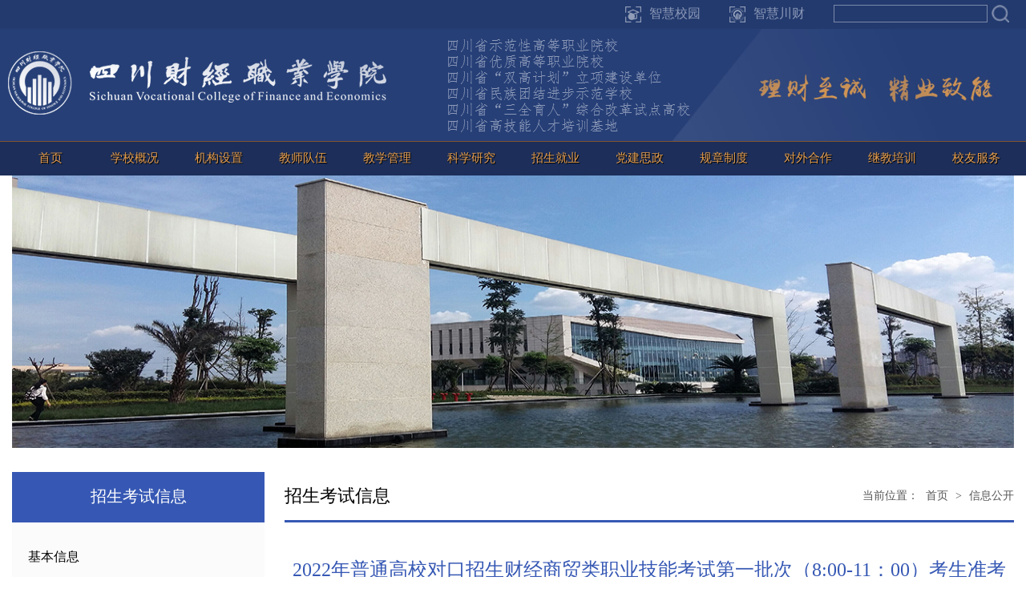

--- FILE ---
content_type: text/html
request_url: https://www.scpcfe.cn/info/1026/14636.htm
body_size: 6698
content:
<!DOCTYPE html>
<html lang="en">

<head>
    <meta charset="UTF-8">
    <meta http-equiv="X-UA-Compatible" content="IE=Edge,chrome=1">
    <title>2022年普通高校对口招生财经商贸类职业技能考试第一批次（8:00-11：00）考生准考证信息-四川财经职业学院</title><META Name="keywords" Content="四川财经职业学院,招生考试信息,2022,20,22,普通高校,普通,高校,校对,对口,招生,生财,财经,经商,商贸,职业技能,职业,技能,考试,第一批,第一,一批,批次,00-11,00,11,考生,准考证,考证,信息" />

    <link href="../../sccjxy-css/swiper.min.css" rel="stylesheet" type="text/css">
<link href="../../sccjxy-css/sccjxy-new.css" rel="stylesheet" type="text/css">
<script src="../../sccjxy-js/jquery.js" type="text/javascript"></script>
<script src="../../sccjxy-js/swiper.min.js" type="text/javascript"></script>
<script src="../../sccjxy-js/sccjxy.js" type="text/javascript"></script>
 <script src="../../sccjxy-js/public.js" type="text/javascript"></script>
    <link rel="stylesheet" href="../../css/main.css">
  
    <script src="../../js/jquery.SuperSlide.js"></script>
    <script type="text/javascript">
        $(function () {
            $('.banner .slide').slide({
                titCell: '.hd ul',
                mainCell: ".bd ul",
                autoPage: "<li></li>",
                autoPlay: true,
                trigger: "click",
            })
            $('.select .hd').click(function () {
                $('.select').removeClass('on')
                $(this).parents().toggleClass('on')
            })
            $('body').click(function () {
                $('.select').removeClass('on')
            })
            $('.select').click(function (e) {
                e.stopPropagation()
            })
        })
    </script>
<!--Announced by Visual SiteBuilder 9-->
<link rel="stylesheet" type="text/css" href="../../_sitegray/_sitegray_d.css" />
<script language="javascript" src="../../_sitegray/_sitegray.js"></script>
<!-- CustomerNO:7765626265723230747647545350544103090006 -->
<link rel="stylesheet" type="text/css" href="../../nry.vsb.css" />
<script type="text/javascript" src="/system/resource/js/vsbscreen.min.js" id="_vsbscreen" devices="pc|pad"></script>
<script type="text/javascript" src="/system/resource/js/counter.js"></script>
<script type="text/javascript">_jsq_(1026,'/nry.jsp',14636,1860439633)</script>
</head>

<body>
      <div class="top">
<div class="top01"><div class="m"><script type="text/javascript">
    function _nl_ys_check(){
        
        var keyword = document.getElementById('showkeycode1063019').value;
        if(keyword==null||keyword==""){
            alert("请输入你要检索的内容！");
            return false;
        }
        if(window.toFF==1)
        {
            document.getElementById("lucenenewssearchkey1063019").value = Simplized(keyword );
        }else
        {
            document.getElementById("lucenenewssearchkey1063019").value = keyword;            
        }
        var  base64 = new Base64();
        document.getElementById("lucenenewssearchkey1063019").value = base64.encode(document.getElementById("lucenenewssearchkey1063019").value);
        new VsbFormFunc().disableAutoEnable(document.getElementById("showkeycode1063019"));
        return true;
    } 
</script>
<form action="../../ssjg.jsp?wbtreeid=1026" method="post" id="au0a" name="au0a" onsubmit="return _nl_ys_check()" style="display: inline">
 <input type="hidden" id="lucenenewssearchkey1063019" name="lucenenewssearchkey" value=""><input type="hidden" id="_lucenesearchtype1063019" name="_lucenesearchtype" value="1"><input type="hidden" id="searchScope1063019" name="searchScope" value="1">
<div class="search fr">
<input name="showkeycode" id="showkeycode1063019" type="text">
 <input type="image" src="../../sccjxy-img/search.png" align="absmiddle" style="cursor: hand">
 </div>
</form><script language="javascript" src="/system/resource/js/base64.js"></script><script language="javascript" src="/system/resource/js/formfunc.js"></script>

<div class="zhxy zhcc fr"><script language="javascript" src="/system/resource/js/dynclicks.js"></script><script language="javascript" src="/system/resource/js/openlink.js"></script>    <p><a href="https://lms.scpcfe.cn/login" title="" onclick="_addDynClicks(&#34;wburl&#34;, 1860439633, 90678)"><span style="color: #8c99b7;">智慧川财</span></a></p>
</div>
<div class="zhxy fr"><p>
<span onclick="getip()" style="color: #8c99b7;">智慧校园</span>
</p>

<script>
function getip(){

         $.ajax({
            type: "post",
            dataType: "text",
            url: "/system/resource/ip.jsp?owner=1605400741",
            success: function (flag){
                if(flag=="true"){
                     window.open("https://cas.scpcfe.cn/cas");
                }else{
                    window.open("https://cas1.scpcfe.cn");
                }
            }
        }); 
}
</script></div></div></div>
<div class="top02 logo-in"><div class="m">
<!-- 网站logo图片地址请在本组件"内容配置-网站logo"处填写 -->
<a href="../../index.htm" title="四川财经职业学院（2022）"><img src="../../sccjxy-img/logo.png"></a><img src="../../sccjxy-img/by.png"></div></div>
<div class="nav"><div class="m">
<div>
<a href="../../index.htm" title="首页">首页</a>
</div>

<div>
<a href="../../xxgk.htm" title="学校概况">学校概况</a>
<ul>
<li> 
<a href="../../xxgk/xygk.htm" title="学院概况">学院概况</a></li>
<li> 
<a href="../../xxgk/lsyg.htm" title="历史沿革">历史沿革</a></li>
<li> 
<a href="../../xxgk/xrld.htm" title="现任领导">现任领导</a></li>
<li> 
<a href="../../xxgk/xywh/xxbs/xm.htm" title="校园文化">校园文化</a></li>
</ul>
</div>

<div>
<a href="../../jgsz.htm" title="机构设置">机构设置</a>
</div>

<div>
<a href="../../jsdw11/dwgk1.htm" title="教师队伍">教师队伍</a>
<ul>
<li> 
<a href="../../jsdw11/dwgk1.htm" title="队伍概况">队伍概况</a></li>
<li> 
<a href="http://www.scpcfe.cn/op/szdw/jcsz/tpjs1.htm" title="杰出师资">杰出师资</a></li>
<li> 
<a href="http://www.scpcfe.cn/op/szdw/ryb/jyjxcghj.htm" title="荣誉榜">荣誉榜</a></li>
<li> 
<a href="http://www.scpcfe.cn/op/szdw/jsfz/szpy.htm" title="教师发展">教师发展</a></li>
<li> 
<a href="http://www.scpcfe.cn/op/szdw/sdsf/zczd.htm" title="师德师风">师德师风</a></li>
<li> 
<a href="http://www.scpcfe.cn/op/szdw/xlyz/xlfw.htm" title="心灵驿站">心灵驿站</a></li>
</ul>
</div>

<div>
<a href="http://www.scpcfe.cn/ea" title="教学管理">教学管理</a>
<ul>
<li> 
<a href="../../jxgl/zyjyhdz.htm" title="职业教育活动周">职业教育活动周</a></li>
</ul>
</div>

<div>
<a href="https://www.scpcfe.cn/sr/" title="科学研究">科学研究</a>
<ul>
<li> 
<a href="https://www.scpcfe.cn/sr/" title="科研机构">科研机构</a></li>
<li> 
<a href="http://www.scpcfe.cn/sr/kycg/cgjl.htm" title="重要成果">重要成果</a></li>
<li> 
<a href="http://www.scpcfe.cn/sr/gzdt/tzgg.htm" title="信息服务">信息服务</a></li>
<li> 
<a href="http://www.scpcfe.cn/sr/xyyk/ykzl.htm" title="财职院报">财职院报</a></li>
</ul>
</div>

<div>
<a href="https://www.scpcfe.cn/adm/" target="_blank" title="招生就业">招生就业</a>
<ul>
<li> 
<a href="https://www.scpcfe.cn/adm/" title="招生网">招生网</a></li>
<li> 
<a href="https://www.scpcfe.cn/emp/" title="就业网">就业网</a></li>
<li> 
<a href="http://www.scpcfe.cn/scw/" title="双创网">双创网</a></li>
</ul>
</div>

<div>
<a href="../../djsz.htm" title="党建思政">党建思政</a>
<ul>
<li> 
<a href="../../djsz/djgz.htm" title="党建工作">党建工作</a></li>
<li> 
<a href="../../djsz/szgz.htm" title="思政工作">思政工作</a></li>
<li> 
<a href="../../djsz/zxzxx.htm" title="中心组学习">中心组学习</a></li>
<li> 
<a href="../../djsz/djxxjy.htm" title="党纪学习教育">党纪学习教育</a></li>
<li> 
<a href="../../djsz/srgczybxgdjsxxjy.htm" title="深入贯彻中央八项规定精神学习教育">深入贯彻中央八项规定精神学习教育</a></li>
<li> 
<a href="../../djsz/srxxgcddesjszqhjs.htm" title="深入学习贯彻党的二十届四中全会精神">深入学习贯彻党的二十届四中全会精神</a></li>
</ul>
</div>

<div>
<a href="../../gzzd/dgdj.htm" title="规章制度">规章制度</a>
<ul>
<li> 
<a href="../../gzzd/dgdj.htm" title="党规党纪">党规党纪</a></li>
<li> 
<a href="../../gzzd/flfg.htm" title="法律法规">法律法规</a></li>
</ul>
</div>

<div>
<a href="https://www.scpcfe.cn/ic/gjhz/gjbx.htm" title="对外合作">对外合作</a>
<ul>
<li> 
<a href="https://www.scpcfe.cn/ic/gjhz/gjbx.htm" title="国际合作">国际合作</a></li>
<li> 
<a href="https://www.scpcfe.cn/sccjlm/" title="校地合作">校地合作</a></li>
<li> 
<a href="https://www.scpcfe.cn/ic/gnhz/xqhz.htm" title="校企合作">校企合作</a></li>
<li> 
<a href="https://www.scpcfe.cn/sccjlm/" title="校校合作">校校合作</a></li>
</ul>
</div>

<div>
<a href="https://www.scpcfe.cn/jxjy/" title="继教培训">继教培训</a>
<ul>
<li> 
<a href="http://www.scpcfe.cn/jxjy/xmcx/pxzt.htm" title="行业培训">行业培训</a></li>
<li> 
<a href="#" title="社会服务">社会服务</a></li>
<li> 
<a href="#" title="成都基地">成都基地</a></li>
<li> 
<a href="http://www.scpcfe.cn/jxjy/xmcx/pxzt.htm" title="培训中心">培训中心</a></li>
</ul>
</div>

<div>
<a href="https://www.scpcfe.cn/ic/xyfw/xyzz.htm" title="校友服务">校友服务</a>
</div>
</div></div>
</div>

    <div class="inner-banner">    
<img src="../../images/inbanner.jpg" alt="">

</div>
    <div class="wrap">
        <div class="inner-page clearfix">
            <div class="leftbar">
                <div class="main-tit clearfix">
                    <h6>



招生考试信息</h6>
                </div>
               <div class="list">
                   <ul>
      <li> <a href="../../xxgk1/jbxx.htm" title="基本信息">基本信息</a>
  </li>
      <li class="active"> <a href="../../xxgk1/zsksxx.htm" title="招生考试信息">招生考试信息</a>
  </li>
      <li> <a href="../../xxgk1/cw_zcjsfxx.htm" title="财务、资产及收费信息">财务、资产及收费信息</a>
  </li>
      <li> <a href="../../xxgk1/rsszxx.htm" title="人事师资信息">人事师资信息</a>
  </li>
      <li> <a href="../../xxgk1/ztbxx.htm" title="招投标信息">招投标信息</a>
  </li>
      <li> <a href="../../xxgk1/jxzlxx.htm" title="教学质量信息">教学质量信息</a>
  </li>
      <li> <a href="../../xxgk1/xsglfwxx.htm" title="学生管理服务信息">学生管理服务信息</a>
  </li>
      <li> <a href="../../xxgk1/xfjsxx.htm" title="学风建设信息">学风建设信息</a>
  </li>
      <li> <a href="../../xxgk1/xw_xkxx.htm" title="学位、学科信息">学位、学科信息</a>
  </li>
      <li> <a href="../../xxgk1/dwjlyhzxx.htm" title="对外交流与合作信息">对外交流与合作信息</a>
  </li>
      <li> <a href="../../xxgk1/qt.htm" title="其他">其他</a>
  </li>
   </ul>

                </div>
                <div class="main-tit clearfix">
                    <h6>最新公告</h6>
                </div>
                <div class="text-list"><script language="javascript" src="/system/resource/js/centerCutImg.js"></script><script language="javascript" src="/system/resource/js/ajax.js"></script><ul>
                        
<li><a href="../1037/34090.htm" target="_blank" title="四川财经职业学院2025年公开招聘助学助管员（第四批）拟通过体检、考核考察人员公示">四川财经职业学院2025年公开招聘助...</a></li>
                        
<li><a href="../1037/33965.htm" target="_blank" title="四川财经职业学院2025年助学助管员招聘（第四批）面试公告">四川财经职业学院2025年助学助管员...</a></li>
                        
<li><a href="../1037/33886.htm" target="_blank" title="四川财经职业学院2025年助学助管员招聘公告（第四批）">四川财经职业学院2025年助学助管员...</a></li>
                        
<li><a href="../1037/33769.htm" target="_blank" title="关于2025年国庆节和中秋节放假的通知">关于2025年国庆节和中秋节放假的通...</a></li>
                        
<li><a href="../1037/33764.htm" target="_blank" title="四川财经职业学院2025年（第二批）编制外高层次人才招聘公告">四川财经职业学院2025年（第二批）...</a></li>
                        
<li><a href="../1037/33751.htm" target="_blank" title="四川财经职业学院2025年公开招聘助学助管员（第三批）面试成绩、岗位排名公告">四川财经职业学院2025年公开招聘助...</a></li>
                        
</ul><script>_showDynClickBatch(['dynclicks_u8_34090','dynclicks_u8_33965','dynclicks_u8_33886','dynclicks_u8_33769','dynclicks_u8_33764','dynclicks_u8_33751'],[34090,33965,33886,33769,33764,33751],"wbnews", 1860439633)</script>
</div>
            </div>
            <div class="right-con">
                <div class="main-tit clearfix">
                    <div class="bread"><span>当前位置：</span>
                        <a href="../../index.htm">首页</a>
                <span>></span>
                <a href="../../xxgk1.htm">信息公开</a>
</div>
                    <h6>
                        <p>



招生考试信息</p>
                        <div class="line"></div>
                    </h6>
                </div>
                <div class="detail">
<script language="javascript" src="../../_dwr/interface/NewsvoteDWR.js"></script><script language="javascript" src="../../_dwr/engine.js"></script><script language="javascript" src="/system/resource/js/news/newscontent.js"></script>


<form name="_newscontent_fromname">

    <div class="tit">2022年普通高校对口招生财经商贸类职业技能考试第一批次（8:00-11：00）考生准考证信息</div>
    <div class="tit" style="font-size:20px;margin:0 0 10px 0"></div>
    <div class="infor">发布时间：2022-05-11&nbsp;&nbsp;&nbsp;&nbsp;&nbsp;
        信息来源：招就处&nbsp;&nbsp;&nbsp;&nbsp;&nbsp;
    文字：招就处&nbsp;&nbsp;&nbsp;&nbsp;&nbsp;

编辑：汪洋&nbsp;&nbsp;&nbsp;&nbsp;&nbsp;

审稿人：卢彦&nbsp;&nbsp;&nbsp;&nbsp;&nbsp;



点击：<script>_showDynClicks("wbnews", 1860439633, 14636)</script>&nbsp;&nbsp;&nbsp;&nbsp;&nbsp;

分享到:
<div class="bdsharebuttonbox" style="    vertical-align: middle;display: inline-flex;"> <a href="#" class="bds_more" data-cmd="more"></a>
    <a href="#" class="bds_weixin" data-cmd="weixin" title="分享到微信"></a>
    <a href="#" class="bds_sqq" data-cmd="sqq" title="分享到QQ好友"></a>
</div>
<script>
    window._bd_share_config = { "common": { "bdSnsKey": {}, "bdText": "", "bdMini": "2", "bdMiniList": false, "bdPic": "", "bdStyle": "0", "bdSize": "16" }, "share": {} }; with (document) 0[(getElementsByTagName('head')[0] || body).appendChild(createElement('script')).src = 'http://bdimg.share.baidu.com/static/api/js/share.js?v=89860593.js?cdnversion=' + ~(-new Date() / 36e5)];
</script> </div>

<table cellspacing="0" cellpadding="3" border="0" align="center" style="border-collapse:collapse;display:none">
    <tr>
    <td width="20%" style="border:1px solid gray">摄影</td>
    <td width="30%" style="border:1px solid gray"></td>
    
    
    <td width="20%" style="border:1px solid gray">审稿</td>
    <td width="30%" style="border:1px solid gray">卢彦</td>
    </tr>
    <tr>
    <td width="20%" style="border:1px solid gray">责编</td>
    <td width="30%" style="border:1px solid gray"></td>
    </tr>
</table>
<div id="vsb_content" class="content"><div class="v_news_content">
<p style="text-indent: 0">
 <script>var vsb_pdf_image_data = ["/__local/8/27/71/D799EE5B2DB98CA4C6BA7F22411_FFB74668_725E4.jpg","/__local/7/2E/93/08407ECD2F2356AE56B7CF1CFAC_33DAB6B4_76D76.jpg","/__local/0/D6/37/D1879DC19590781B1070C9592C5_BDA5C031_761E6.jpg","/__local/E/19/5E/5FF6620669E4A7A083CD5E08BEF_38FC8832_7620B.jpg","/__local/0/8E/11/9E1EA24F1CB0A42337596459593_31D62F00_76EDC.jpg","/__local/0/42/37/F2ED500AFD115C2242962B71CE5_C40BECB8_775A0.jpg","/__local/2/B3/39/1F6D531123E637728C91083126D_E9A72373_77531.jpg","/__local/C/4E/FD/2D20D97BA2166CCDB0B643FCC59_1861FC16_772E5.jpg","/__local/F/BA/C7/18923307D2D63814AF5BC02942D_D0C3DCB2_7693A.jpg","/__local/F/A4/DC/E07CAFC798359F93CA1901548C1_3FC49FD3_76F9A.jpg","/__local/7/A2/D5/3C2FDE8994EB36AA43796E194CD_D0217ABC_77CEE.jpg","/__local/A/AB/2E/97983224B9C987BA0D4F00A56F2_C73D49BD_79A8B.jpg","/__local/C/FD/1B/11856BB5A052DE6945E9A1016BF_C398C20B_7983D.jpg","/__local/0/07/B7/81186975CCF49C19C53A62B2843_28392296_4DA52.jpg"];showVsbpdfIframe("/__local/D/D5/96/C62CFB72D2B6DD4C6026898FF77_C0879CE4_3FC43.pdf","100%","600","0","border:1px solid #DDDDDD",vsb_pdf_image_data);</script></p>
<p><br></p>
</div></div><div id="div_vote_id"></div>
<div class="detail-pages" style="    padding-top: 10px;">
    <a href="14637.htm" class="next" title="2022 年对口招生财经商贸类职业技能统考考生须知">下一篇：2022 年对口招生财经商贸类职业技能统考考生须知</a>
<a href="14635.htm" title="2022年普通高校对口招生财经商贸类职业技能考试第二批次（12:30--15:30）考生准考证信息">上一篇：2022年普通高校对口招生财经商贸类职业技能考试第二批次（12:30--15:30）考生准考证信息</a>

</div>

</form>
</div>
            </div>
        </div>
    </div>
   <div class="foot">
<div class="m">
<div class="oh">
<div class="foot01 fl">
        
     
             
                     
                        <img src="../../images/f-logo.png" class="foot-logo">
               
      

<div class="foot01-info">
<div><script language="javascript" src="/system/resource/js/news/mp4video.js"></script>
<div> 
 <p> 学校地址： </p> 
 <p> 成都市龙泉驿区驿都西路4111号　邮编：610101 </p> 
</div> 
<div> 
 <p> 联系电话： </p> 
 <p> 028-84642011（含传真）/ 028-84642001（值班）<br>028-84642024（招生就业）<br> </p> 
 <p style="white-space: normal;display:none"> 办学突出问题举报投诉：电话:028-84642011&nbsp;信箱:sccjxf@163.com </p> 
 <p style="white-space: normal;display:none"> 学校疫情防控“接诉即办”热线电话：<br>白天值班电话：84642011（8：30-17：30&nbsp;）<br>24小时值班电话：84642001 </p> 
</div></div>
<div>
    <div style="display:none">
         
             
                        <a href="../../xx.jsp?urltype=tree.TreeTempUrl&wbtreeid=1051" title="书记信箱" onclick="_addDynClicks(&#34;wbimage&#34;, 1860439633, 65143)" target="_blank">
                           <img src="../../sccjxy-img/mail.png">&nbsp;&nbsp;书记信箱</a>&nbsp;&nbsp;&nbsp;&nbsp;&nbsp;&nbsp;
                        </a>  
               
      
     
             
                        <a href="../../xx.jsp?urltype=tree.TreeTempUrl&wbtreeid=1051" title="院长信箱" onclick="_addDynClicks(&#34;wbimage&#34;, 1860439633, 65142)" target="_blank">
                           <img src="../../sccjxy-img/mail02.png">&nbsp;&nbsp;院长信箱</a>&nbsp;&nbsp;&nbsp;&nbsp;&nbsp;&nbsp;
                        </a>  
               
      
</div></p></div>
</div>
</div>
<div class="foot02 fr">
<div class="link">
<div>校内链接 <ul> 
  <LI><a href="#" target="_blank" title="" onclick="_addDynClicks(&#34;wburl&#34;, 1860439633, 76340)">信访信箱</a></li>
</ul></div>
<div>友情链接 <ul> 
  <LI><a href="http://www.moe.gov.cn/" target="_blank" title="" onclick="_addDynClicks(&#34;wburl&#34;, 1860439633, 76372)">教育部</a></li>
  <LI><a href="http://www.tech.net.cn/" target="_blank" title="" onclick="_addDynClicks(&#34;wburl&#34;, 1860439633, 76373)">中国高职高专教育网</a></li>
  <LI><a href="../../zgjykj1.jpg" target="_blank" title="" onclick="_addDynClicks(&#34;wburl&#34;, 1860439633, 76391)">中国教育会计学会高职分会</a></li>
  <LI><a href="http://czt.sc.gov.cn/" target="_blank" title="" onclick="_addDynClicks(&#34;wburl&#34;, 1860439633, 76374)">四川省财政厅</a></li>
  <LI><a href="http://edu.sc.gov.cn/" target="_blank" title="" onclick="_addDynClicks(&#34;wburl&#34;, 1860439633, 76341)">四川省教育厅</a></li>
  <LI><a href="http://www.nai.edu.cn/" target="_blank" title="" onclick="_addDynClicks(&#34;wburl&#34;, 1860439633, 76376)">北京国家会计学院</a></li>
  <LI><a href="https://www.snai.edu/index.aspx" target="_blank" title="" onclick="_addDynClicks(&#34;wburl&#34;, 1860439633, 76377)">上海国家会计学院</a></li>
  <LI><a href="https://www.xnai.edu.cn/" target="_blank" title="" onclick="_addDynClicks(&#34;wburl&#34;, 1860439633, 76378)">厦门国家会计学院</a></li>
</ul></div>
</div>
<div class="xmt">    <ul>
         
             <li>
                     
                        <img src="../../sccjxy-img/xmt01.jpg"><p>微信公众号</p>
               
       </li>
     
             <li>
                     
                        <img src="../../sccjxy-img/xmt02.jpg"><p>微博</p>
               
       </li>
     
             <li>
                     
                        <img src="../../sccjxy-img/xmt03.jpg"><p>视频号</p>
               
       </li>
     
             <li>
                     
                        <img src="../../sccjxy-img/xmt04.jpg"><p>抖音号：scpcfe</p>
               
       </li>
     
             <li>
                     
                        <img src="../../sccjxy-img/xmt05.jpg"><p>b站</p>
               
       </li>
</ul></div>
</div>
</div>
<div class="bq"><!-- 版权内容请在本组件"内容配置-版权"处填写 -->
<a href="https://beian.miit.gov.cn/#/Integrated/index" target="_blank">备案号：蜀ICP备09007706号</a>&nbsp;&nbsp;&nbsp;&nbsp;<a href="http://www.beian.gov.cn/portal/registerSystemInfo?recordcode=51011202000168" target="_self">川公网安备 51011202000168 号</a>&nbsp;&nbsp;&nbsp;&nbsp;版权所有 四川财经职业学院</div>
</div>
</div>
</body>

</html>


--- FILE ---
content_type: text/html;charset=UTF-8
request_url: https://www.scpcfe.cn/system/resource/code/news/click/dynclicks.jsp?clickid=14636&owner=1860439633&clicktype=wbnews
body_size: 4
content:
1064

--- FILE ---
content_type: text/css
request_url: https://www.scpcfe.cn/sccjxy-css/sccjxy-new.css
body_size: 4534
content:
@charset "utf-8";
/* CSS Document */
html,body{ margin:0; padding:0; min-width: 1260px; font-family:"微软雅黑","Microsoft YaHei","宋体";font-size: 16px;overflow-x: hidden;}
ul,li,dt,dd,p{ list-style-type:none; margin:0; padding:0;}
a{ text-decoration:none; color:#333;}
a:hover{ color:#666}
.fl{ float:left;}
.fr{ float:right;}
img,img a{ border:0;}
.oh{ overflow:hidden;}
div{box-sizing: border-box;}
.m{width: 1260px;margin: 0 auto;}
/*头部*/
.top01{height: 36px;background:#233A6E;}
.zhxy{background: url("../sccjxy-img/zhxy.png") no-repeat center left;width:130px; height: 36px;line-height: 34px;padding-left:30px;}
.zhcc {background: url("../sccjxy-img/zhcc.png") no-repeat center left;}
.zhxy a{color:rgba(255,255,255,0.5);}
.search{width:230px;overflow: hidden;}
.search input:nth-child(1){width: 190px;height:20px;border: 1px rgba(255,255,255,0.4) solid;float: left;background: none;line-height: 20px;outline-style: none;margin:6px 5px 0 0;color:rgba(255,255,255,0.5);}
.search input:nth-child(2){width: 22px;height: 22px;float: left;margin-top:6px;}
.top02{height: 140px;background: url("../sccjxy-img/topbb.jpg") no-repeat center #263F77;overflow: hidden;}
.top02 img{display: block;float: left;}
.top02 img:nth-child(1){margin-top: 28px;}
.logo-in img:nth-child(2){margin: 10px 0 0 75px;}
.logo-news img:nth-child(2){margin:39px 0 0 25px;}
.nav{height: 43px;border-top: 1px #82532D solid;line-height: 40px;background: #1C2E59;}
.nav div div{float: left;width:105px;height: 42px; text-align: center;position: relative;z-index:9}
.nav div div:hover{background:#2E3E66;}
.nav div div>a{color: #E49D4D;text-shadow:1px 1px 0 #000;font-size:15px;}
.nav div div ul{position: absolute;top:42px;left: 0;display: none;width: 100%;}
.nav div div ul li{height: 32px; line-height:30px;border-top: 1px #4F72A6 dashed;background:#2E3E66;font-size: 14px;}
.nav div div ul li a{color:#BD946A}
.nav div div ul li:hover{background:#384B7C}

.bannerbox{background:url("../sccjxy-img/b-bg.png") no-repeat center top;position: relative;height: 810px;}
#banner{width: 1900px; height:780px;overflow: hidden;position:absolute;left: 50%;top: 0;margin-left: -950px;}
#banner .swiper-pagination-bullet{width:12px;height:12px;background:#2F4E95;margin:0 10px!important;}

.bt{height:74px;background: url("../sccjxy-img/bt.png") no-repeat left 7px;padding-left:40px;}
.bt p{float: left;}
.bt p:nth-child(1){font-size:30px;color: #2E4C92;font-weight: bold;width:150px;line-height: 30px;}
.bt01 p:nth-child(2){height: 16px;border-bottom: 1px #4C66A2 dashed;width: 78%;}
.bt02 p:nth-child(2){height: 16px;border-bottom: 1px #4C66A2 dashed;width: 64%;}
.bt03 p:nth-child(2){height: 16px;border-bottom: 1px #4C66A2 dashed;width: 84%;}
.bt span{display: block;font-size: 22px;float: left;line-height: 34px;}
.bt span a{color: #2E4C92;}
.bt>a{display: block; width: 26px;height: 27px;background: url("../sccjxy-img/more.png");float: right;margin-top:3px;}
.yw{margin:0 -30px 30px 0;}
.yw ul li{width:294px;height: 330px;background:#F3F3F3;float: left;margin:0 28px 30px 0;font-size: 14px;line-height:24px;position: relative;}
.yw ul li:hover{background: #D6E7F5;}
.yw ul li a{color: #888;}
.yw-tu{width: 294px;height: 192px;overflow: hidden;}
.scal img{width: 100%;height: 100%;transition: all 1s;object-fit: cover;}
.scal img:hover{transform: scale(1.1)}
.yw-txt{padding: 10px;}
.yw-txt p{font-size: 16px;font-weight: bold;line-height:20px;height: 30px; color: #333;overflow: hidden;padding-top: 5px;}
.yw-d{position: absolute;width:80px;height:60px;top: 0;left: 0;background:rgba(52,87,160,0.7);color: #fff;font-size: 14px;text-align: center;}
.yw-d p{font-size:24px;line-height:26px;padding-top:6px;}
.w590{width: 590px;}
.mr80{margin-right: 80px;}
.zy{color:#666;font-size: 14px;height:130px;overflow: hidden;line-height: 24px;margin-bottom: 20px;}
.zy img{float: left;width: 194px;height: 130px;margin-right: 20px;object-fit: cover;}
.zy p{font-size:20px;color: #333;line-height:28px;font-weight: bold;padding-bottom:5px;}
.lie01 ul li{line-height:38px;font-size: 16px;background: url("../sccjxy-img/li.png") no-repeat center left;padding-left:15px;}
.lie01 ul li span{color: #ccc;float: right;}
.bg-gray{background: #F3F3F3;padding:50px 0;margin:50px 0;}
.jj{margin:0 -30px 30px 0;}
.jj ul li{width:294px;height: 330px;background:url("../sccjxy-img/jb.png") no-repeat right bottom #fff;float: left;margin:0 28px 30px 0;font-size: 14px;line-height:24px;position: relative;}
.jj ul li:hover{background:url("../sccjxy-img/jb.png") no-repeat right bottom #D6E7F5;}
.jj ul li a{color: #888;}
.bgjz ul{margin-right: -80px;}
.bgjz ul li{width: 594px;height: 190px;background:url("../sccjxy-img/jb02.png") no-repeat right bottom #263F77;float: left;box-sizing: border-box;padding-right: 15px;margin:0 72px 40px 0;}
.zjtx{width: 150px;height: 190px;overflow: hidden;float: left;margin-right:30px;}
.bgjz ul li p{color: #B3BDD1;font-size: 16px;line-height:26px;}
.bgjz ul li p:nth-child(2){font-size: 18px;font-weight: bold;color: #fff;padding:20px 0 10px 0;}
.ztzl ul{margin-right: -20px;}
.ztzl ul li{width: 300px;height: 162px;float: left;margin-right: 20px;}
.zttu{width: 300px;height: 130px;overflow: hidden;}
.ztzl ul li p{line-height: 30px;width: 100%; height: 32px;text-align: center;background:#F3F3F3;}
.liedt ul li{height: 38px; line-height:38px;font-size: 16px;overflow: hidden;}

/*9.19修改部门动态*/
.bmdt{position: relative;height: 340px;}
.liedt{height:304px;overflow: hidden;margin-top: -4px;}
.liedt ul li{height: 38px!important; line-height:38px;font-size: 16px;overflow: hidden;}
.liedt ul li span{display: block;float: left;margin-right: 20px; width:100px;height:30px;line-height: 15px;background:#316BAC;color: #fff;font-size: 12px;padding: 0 3px;overflow: hidden;margin-top: 4px;display: -webkit-box;display: -ms-flexbox;display: -webkit-flex;display: flex;-webkit-box-pack: center;-ms-flex-pack: center;-webkit-justify-content: center;justify-content: center;-webkit-box-align: center;-ms-flex-align: center;-webkit-align-items: center;align-items: center;text-align: center;}
.bmdt .swiper-button-next{bottom: 0!important;top: auto!important;width: 30px;height: 30px;background: url("../sccjxy-img/up.png") no-repeat center bottom;left: 50%;margin-left: -30px;}
.bmdt .swiper-button-prev{bottom: 0!important;top: auto!important;width: 30px;height: 30px;background: url("../sccjxy-img/down.png") no-repeat center bottom;left: 50%;margin-left:30px;}
.zy span{display: block;float: left;padding: 0 5px;height:22px;line-height:20px;background:#316BAC;color: #fff;font-size: 12px;margin: 3px 10px 0 0;}


/* 快速通道 */
.index-row5 {
  min-width: 1250px;
  clear:both;
  overflow:hidden;
  padding: 30px 0 20px;
}
.index-row5 .tit {
  line-height: 34px;
  font-size: 25px;
  color: #3658B4;
  text-align: center;
  background: url(../images/tit1.png) center center no-repeat;
margin-bottom: 25px;
}

.index-row5 .list {
  margin-top: 15px;
}
.index-row5 .list li {
float: left;
    width: 12.52%;
    background: #F3F8FE;
    padding: 15px 0px;
    font-size: 16px;
    margin-right: 1.6%;
    text-align: center;
    border: 1px solid #E7EBFF;
    margin-bottom: 15px;
}



/*底部*/
.foot{background: #263F77;padding:60px 0 20px 0;margin-top:70px;color:rgba(255,255,255,0.5);}
.foot a{color:rgba(255,255,255,0.5);}
.foot01{width:500px;}
.foot01 .foot-logo{width: 386px;height: 66px;margin-bottom: 40px;}
.foot01-info div p{padding-bottom:10px;line-height: 28px;}
.foot01-info div p img{vertical-align:middle}
.foot01-info div p:nth-child(1){width: 80px;float: left;}
.foot01-info div p:nth-child(2){width: 420px;float: left;}
.foot02{width:660px;}
.link{margin:36px 0 44px 0;height:40px;}
.link div{width: 200px;height: 40px;float: left;position: relative;color:rgba(255,255,255,0.5);background: url("../sccjxy-img/link.png") no-repeat 76px 3px;}
.link div ul{position: absolute;width: 100%;top:32px;left:0;display: none;overflow-y: auto;height: 140px;}
.link div ul li{height: 30px; line-height:30px;border-top: 1px #4F72A6 dashed;background:#2E3E66;font-size: 14px;padding:0 10px;}
.link div ul li:hover{background:#384B7C}
.xmt ul{margin-right: -40px;}
.xmt ul li{width: 100px;height: 140px;float: left;margin-right:40px;}
.xmt ul li img{width: 100px;height: 100px;border-radius: 8px;}
.xmt ul li p{line-height: 40px;font-size: 14px;text-align: center;}
.bq{border-top: 1px rgba(255,255,255,0.2) solid;text-align: center;height: 60px;line-height: 60px;margin-top: 50px;}

/*列表页*/
.inner-banner{position:relative;height:340px;overflow:hidden;width:1250px;margin:auto;}
.inner-banner img{width:100%;height:100%;}.wrap{width:1250px;font-size:14px;margin:0 auto;}
.clearfix{zoom:1;}
.clearfix:after{content:'\20';display:block;height:0;clear:both;}
.inner-page{margin:30px 0;}
.inner-page .leftbar{float:left;width:315px;top:0;}
.inner-page .leftbar .main-tit h6{font-size:20px;color:#fff;text-align:center;background:#3658B4;}
.inner-page .leftbar .list{background:#fbfbfb;padding:20px 0 10px;}
.inner-page .leftbar .list li{
    position: relative;
}
.inner-page .leftbar .list li a{
    padding-right: 10px;
    transition: all .3s;
    position: relative;
}

.inner-page .leftbar .list li a:hover{

  color: #0170c1;
}

.inner-page .leftbar .list li span{
  position: absolute;
  right: 10px;
  top: 0;
  width: 12px;
  height: 48px;
  background: url(../sccjxy-img/sun-down.png) no-repeat center center;
}

.inner-page .leftbar .list li ul{
    display: none;
}

.inner-page .leftbar .list li .on>a, .inner-page .leftbar .list li .active>a{
    background:#fff;
}



.inner-page .leftbar .list li ul li{
   padding-left: 38px;
    position: relative;
}
.inner-page .leftbar .list li ul a{
   display: block;
    font-size: 14px;
    color: #333;
    line-height: 48px;
    border-bottom: 1px dashed #ddd;
}
.inner-page .leftbar .list .on,.inner-page .leftbar .list li:hover{/* background:#239095; */}
.inner-page .leftbar .list .on a,.inner-page .leftbar .list li:hover a{color: #333;}
.inner-page .leftbar .text-list{line-height:43px;background:#fbfbfb;padding:20px 23px;}
.inner-page .leftbar .text-list li{white-space:nowrap;overflow:hidden;text-overflow:ellipsis;}
.inner-page .right-con{float:right;width:910px;}
.inner-page .right-con .main-tit .bread{float:right;padding-left:20px;color:#555;font-size:14px;}
.inner-page .right-con .main-tit .bread a{color:#555;}
.inner-page .right-con .main-tit .bread span{margin:0 5px;}
.inner-page .right-con .main-text-list{margin-top:10px;}
.inner-page .right-con .main-text-list dl{margin-bottom:5px;padding:10px 0;}
.inner-page .right-con .main-text-list dl dt{float:left;width:185px;height:124px;overflow:hidden;}
.inner-page .right-con .main-text-list dl dt img{transition:all ease .2s;width:100%;height:100%;}
.inner-page .right-con .main-text-list dl dd h6{margin-top:15px;font-size:16px;}
.inner-page .right-con .main-text-list dl dd p{margin-top:10px;line-height:24px;color:#8d8d8d;}
.inner-page .right-con .main-text-list dl dt + dd{margin-left:210px;}
.inner-page .right-con .main-pic-list{margin:20px 0;}
.inner-page .right-con .main-pic-list li{float:left;width:33.3%;}
.inner-page .right-con .main-pic-list li a{display:block;overflow:hidden;margin:4px;}
.inner-page .right-con .main-pic-list li a img{transition:all ease .2s;width:100%;height:175px;}
.inner-page .right-con .navigation{text-align:center;margin:30px 0;}
.inner-page .right-con .navigation a{display:inline;zoom:1;width:26px;height:26px;text-align:center;line-height:26px;color:#fff;background:#3658B4;margin:0 5px;}
.inner-page .detail .tit{margin-top:40px;text-align:center;line-height:1.6;color:#3658B4;font-size:24px;margin-bottom:20px;}
.inner-page .detail .infor{text-align:center;font-size:14px;min-height:40px;line-height:40px;padding-bottom:20px;margin-bottom:20px;}
.inner-page .detail .infor span{margin:0 10px;}
.inner-page .detail .content{line-height:34px;font-size:15px;padding-bottom:20px;color:#666;margin:0 auto;}
.inner-page .detail .content img{max-width:100%;margin:10px 0;}
.inner-page .detail .content p{text-indent:2em;}
.inner-page .detail .detail-pages a{display:block;line-height:30px;width:40%;white-space:nowrap;overflow:hidden;text-overflow:ellipsis;}
.inner-page .detail .detail-pages .next{float:right;}
.main-tit{position:relative;line-height:60px;border-bottom:3px solid #3658B4;}
.main-tit h6{font-size:22px;font-weight:400;margin:0;}
.pb_sys_common{font-size:12px;font-family:SimSun;line-height:12px;color:#222;}
.pb_sys_common a{text-decoration:none;}.pb_sys_common .p_pages{margin-left:-5px;}
.pb_sys_common .p_fun_d,.pb_sys_common .p_no_d,.pb_sys_common .p_no_o,.pb_sys_common .p_fun a,.pb_sys_common .p_no a{border:1px solid #ccc;height:24px;-height:auto;line-height:12px;box-sizing:border-box;display:inline-block;vertical-align:middle;margin:0 0 0 5px;padding:5px 8px;}
.pb_sys_common .p_t{line-height:12px;display:inline-block;vertical-align:middle;margin:0;padding:0;}
.pb_sys_common .p_fun_d,.pb_sys_common .p_no_d,.pb_sys_common .p_no_o{color:#ccc;}
.pb_sys_common .p_fun a,.pb_sys_common .p_no a{color:#222;}
.pb_sys_common .p_dot{margin-left:4px;margin-right:-4px;color:#222;}
.pb_sys_style1 .p_no_d{border:1px solid #258CFF;color:#fff;background-color:#258CFF;}
.pb_sys_style2 .p_no_d{border:1px solid #F04646;color:#fff;background-color:#F04646;}
.pb_sys_style3 .p_no_d{border:1px solid #32B907;color:#fff;background-color:#32B907;}
.pb_sys_style4 .p_no_d{border:1px solid #888;color:#fff;background-color:#888;}
.pb_sys_style1 .p_no a:hover,.pb_sys_style1 .p_fun a:hover,.pb_sys_style1 .p_goto a:hover,.pb_sys_style1 .p_search a:hover,.pb_sys_style2 .p_no a:hover,.pb_sys_style2 .p_fun a:hover,.pb_sys_style2 .p_goto a:hover,.pb_sys_style2 .p_search a:hover,.pb_sys_style3 .p_no a:hover,.pb_sys_style3 .p_fun a:hover,.pb_sys_style3 .p_goto a:hover,.pb_sys_style3 .p_search a:hover,.pb_sys_style4 .p_no a:hover,.pb_sys_style4 .p_fun a:hover,.pb_sys_style4 .p_goto a:hover,.pb_sys_style4 .p_search a:hover{background-color:#f5f5f5;}
.inner-page .right-con .main-text-list dl dt:hover img,.inner-page .right-con .main-pic-list li a:hover img{transform:scale(1.1);}

/*内容页*/


/*新闻网*/
.mt70{margin-top:70px;}
.focus{width: 668px;height: 470px;overflow: hidden;position: relative;}
.focus .swiper-wrapper .swiper-slide{position: relative;}
.focus .swiper-wrapper .swiper-slide img{width: 668px;height: 436px;  object-fit: cover;}
.focus .swiper-wrapper .swiper-slide p{width: 539px;height: 63px;background: url("../sccjxy-img/newsbt.png");box-sizing: border-box;padding: 0 15px; line-height:62px;font-size: 18px;color: #fff;position: absolute;left: 0;bottom: 0;}
.focus .swiper-pagination{bottom: 0;right: 0;left:auto; width: 140px;position: absolute;}
.focus .swiper-pagination-bullet{width:12px;height:12px;background:#2F4E95;margin:0 8px!important;}
.news{width:544px;}
.xb{padding-bottom: 10px;}
.xbtu{width:250px;padding:10px 10px 5px;background: url("../sccjxy-img/jb.png") no-repeat right bottom #fff;margin-right:60px;box-shadow: 4px 6px 0 #ddd;}
.xbtu img{width:100%;}
.xbtu p{font-size: 18px;color: #333;font-weight: bold;line-height:50px;}
.xbtu p span{color: #999;}
.xbwq-bt{width: 143px;height: 41px;background: url("../sccjxy-img/xbwq.png");font-size: 20px;font-weight: bold;color: #fff;line-height: 40px;padding-left:15px;box-sizing: border-box;margin-bottom:30px;}
.xbwq-bt a{color: #fff;}
.wq-li ul li{line-height: 40px;font-size: 18px;font-weight: bold;color: #333;background: url("../sccjxy-img/li.png") no-repeat center left;padding-left:15px;}
.wq-li ul li span{color: #999;}
.yxlie{width: 265px;}
.yxlie ul li{font-size: 16px;color: #666;line-height: 26px;padding-bottom: 10px;border-bottom: 1px #ccc dashed;margin-bottom: 15px;}
.yxlie ul li p{font-size: 18px;color: #333;font-weight: bold;background: url("../sccjxy-img/video.png") no-repeat left center;padding-left:30px;height:26px;line-height:26px;margin-bottom:10px;}
.ccrw{width: 265px;}
.ccrw ul li{height: 90px;font-size: 16px;color:#999;margin-bottom:29px;}
.ccrw ul li a{color:#999;}
.ccrw ul li img{width: 90px;height: 90px;float: left;margin-right: 15px;}
.ccrw ul li p{font-weight: bold;color: #333;margin-bottom: 10px;}
.mt50{margin-top: 50px;}
#certify {position: relative;width:1260px;margin-top: 20px;}
#certify .swiper-container {padding-bottom: 60px;}
#certify .swiper-slide {width: 540px;height: 410px;background: #fff;box-shadow: 0 8px 30px rgba(0,0,0,0.15)}
#certify .swiper-slide img{width: 540px;height:340px;display: block;}
#certify .swiper-slide p {line-height:70px;padding-top: 0;text-align: center;color: #636363;font-size:18px;margin: 0;}
#certify .swiper-button-prev {left: 0px;top: 200px; width: 45px;height: 45px;background: url(../sccjxy-img/wm_button_icon.png) no-repeat;background-position: 0 0;background-size: 100%;}
#certify .swiper-button-prev:hover {background-position: 0 -46px;background-size: 100%}
#certify .swiper-button-next {right:0px;top: 200px;width: 45px;height: 45px;background: url(../sccjxy-img/wm_button_icon.png) no-repeat;background-position: 0 -93px;background-size: 100%;}
#certify .swiper-button-next:hover {background-position: 0 -139px;background-size: 100%}

/*宣传统战*/

.top01-xc{background:#A90000}
.logo-xc{background:url("../sccjxy-img/topbb02.jpg") no-repeat center #B20000;}
.logo-xc img:nth-child(2){margin:39px 0 0 25px;}
.nav-xc{border-top: 1px #82532D solid;background:#950000;}
.nav-xc div div:hover{background:#AA241F;}
.focus-xc .swiper-wrapper .swiper-slide p{background: url("../sccjxy-img/newsbt02.png");}
.focus-xc .swiper-pagination-bullet{background:#AA241F;}
.bt-xc{background: url("../sccjxy-img/bt02.png") no-repeat left 3px;padding-left:25px;}
.bt-xc p:nth-child(1){width: 145px; color:#333;font-weight:normal;}
.zy-xc{height:110px;margin-bottom: 25px;}
.mr60{margin-right: 60px;}
.xxlie{width: 380px;height:480px; float: left;}
.xxbt{background: url("../sccjxy-img/xxbt.png");height: 41px; padding: 11px 0 0 92px;}
.xxbt p{width:60px;font-size: 28px;line-height: 28px;float: left;}
.xxbt span{display: block;float:right; font-size: 16px;color:#fff;padding-left: 30px;line-height:30px;}
.xxbt a{width: 22px;height:30px;display: block;float: right; background: url("../sccjxy-img/xxmore.png") no-repeat center;margin: 0 10px;}
.xxtu{width:380px;height: 169px;overflow: hidden;margin:30px 0 20px;}
.foot-xc{background: #9A0000;}

--- FILE ---
content_type: text/css
request_url: https://www.scpcfe.cn/css/main.css
body_size: 4370
content:
#vsb_content p {font-size:16px!important;line-height:36px!important; font-family:"å¾®è½¯é›…é»‘"!important;color:#666666!important; text-indent:2em;}
#vsb_content font {font-size:16px!important;line-height:36px!important; font-family:"å¾®è½¯é›…é»‘"!important;color:#666666!important}
#vsb_content span {font-size:16px!important;line-height:36px!important; font-family:"å¾®è½¯é›…é»‘"!important;color:#666666!important}
#vsb_content_2 p {font-size:16px!important;line-height:36px!important; font-family:"å¾®è½¯é›…é»‘"!important;color:#666666!important; }
#vsb_content_2 font {font-size:16px!important;line-height:36px!important; font-family:"å¾®è½¯é›…é»‘"!important;color:#666666!important}
#vsb_content_2 span {font-size:16px!important;line-height:36px!important; font-family:"å¾®è½¯é›…é»‘"!important;color:#666666!important}
#vsb_content table p{text-indent:0em !important; } 
#vsb_content img{display:block;margin:3px auto; max-width:700px;width: 90%;
    height: auto;}
.fl_right{
  position: fixed;
    left: 0;
    z-index: 1233455;
    bottom: 5%;}
.fl_right a{
  display:block;}
@charset "utf-8";
/* sasså˜é‡ */
body,
h1,
h2,
h3,
h4,
h5,
h6,
hr,
p,
blockquote,
dl,
dt,
dd,
ul,
ol,
li,
pre,
form,
fieldset,
legend,
button,
input,
textarea,
th,
td {
  margin: 0;
  padding: 0;
}
body{min-width:1250px;}
body,
button,
input,
select,
textarea {
  font-family: 'å¾®è½¯é›…é»‘';
}

h1,
h2,
h3,
h4,
h5,
h6 {
  font-size: 100%;
  font-weight: normal;
}

address,
caption,
cite,
code,
dfn,
em,
strong,
th,
var,
i {
  font-style: normal;

}

code,
kbd,
pre,
samp {
  font-family: courier new, courier, monospace;
}

ul,
ol {
  list-style: none;
}

a {
  color: #000000;
  text-decoration: none;
}

a:hover {
  color: #3658B4;
}

input::-webkit-input-placeholder {
  color: #a5b6e5;
}

:-moz-placeholder {
  /* Mozilla Firefox 4 to 18 */
  color: #a5b6e5;
}

::-moz-placeholder {
  /* Mozilla Firefox 19+ */
  color: #a5b6e5;
}

:-ms-input-placeholder {
  /* Internet Explorer 10+ */
  color: #a5b6e5;
}

fieldset,
img {
  border: 0;
  vertical-align: middle;
}

q:before,
q:after {
  content: '';
}

button,
input,
select,
textarea {
  font-size: 100%;
  outline: 0;
}

table {
  border-collapse: collapse;
  border-spacing: 0;
}

.wrap {
  width: 1250px;
  margin: 0 auto;
  font-size: 14px;
}

.clearfix:after {
  content: '\20';
  display: block;
  height: 0;
  clear: both;
}

.clearfix {
  zoom: 1;
}

.fl {
  float: left;
}

.fr {
  float: right;
}

.mb20 {
  margin-bottom: 20px;
}

.main-tit {
  position: relative;
  line-height: 60px;
  border-bottom: 3px solid #3658B4;
}

.main-tit h6 {
  font-size: 22px;
}

.main-tit .more {
  float: right;
  font-size: 16px;
  font-family: Arial;
  
}

.main-list li {
  line-height: 36px;
}

.main-list li a {
  display: block;
  white-space: nowrap;
  overflow: hidden;
  text-overflow: ellipsis;
}

.main-list li a em {
  color: #3658B4;
}

.main-list li .date {
  float: right;
  margin-left: 20px;
  color: #3658B4;
}

.header {
  min-width: 1250px;
  background: url(../images/header.jpg) center center no-repeat;
  box-shadow: 0 0 10px rgba(0, 0, 0, 0.7);
}

.header .r1 {
  padding:3px 0;
  background: url(../images/topbg.jpg);
  color: #fff;
padding-bottom: 0px;
}

.header .r1 a {
  color: #fff;
  line-height: 30px;
}

.header .r1 .links span {
  margin: 0 8px;
  font-size: 12px;
}

.header .r1 .other {
  float: right;
  margin-right: 25px;
}

.header .r1 .other img {
  margin-right: 5px;
}

.header .r1 .search-box {
  float: right;
  background: #f8f8f8;
}

.header .r1 .search-box .text {
  border: none;
  background: none;
  height: 22px;
  line-height: 22px;
  vertical-align: middle;
  font-size: 14px;
  width: 140px;
  padding: 3px 10px;
}

.header .r1 .search-box .btn {
  width: 20px;
  height: 20px;
  float: right;
  margin-right: 5px;
  margin-top: 5px;
  vertical-align: middle;
}

.header .r2 .wrap {
  background: url(../images/header-bg.png) right center no-repeat;
  padding: 12px 0;
}

.header .r2 .logo {
  float: left;
}

.main-nav {
  min-width: 1250px;
  position: relative;
  z-index: 3;
  line-height: 49px;
   background: url(../images/menubg1.jpg) no-repeat;
  box-shadow: 0 0 10px rgba(0, 0, 0, 0.7);
    background-size: 100% 100%;
}

.main-nav li {
  position: relative;
  float: left;
  width: 8.333%;
  text-align: center;
  z-index: 10;
  font-size: 17px;
}

.main-nav li a {
  display: block;
  text-align: center;
  color: #fff;
}

.main-nav li .dropdown {
  position: relative;
  display: none;
  position: absolute;
  overflow: hidden;
  width: 100%;
  left: 0;
  top: 99%;
  overflow: hidden;
}

.main-nav li .dropdown ul {
  position: relative;
}

.main-nav li .dropdown li {
  float: none;
  width: 100%;
  padding: 0;
  line-height: 44px;
  height: 44px;
  overflow: hidden;
  font-size: 14px;
  background: #3658B4;
  position: relative;
}

.main-nav li .dropdown li:hover {
  background: #239095;
}

.main-nav li .dropdown li:after {
  content: '';
  position: absolute;
  width: 80%;
  border-bottom: 1px solid rgba(255, 255, 255, 0.5);
  bottom: 50%;
  left: -100%;
  transition-delay: all 0.5s;
  transition: all 0.5s;
}

.main-nav li .dropdown li:hover:after,
.main-nav li .dropdown li.hover:after {
  left: 100%;
}

.main-nav li .dropdown li .text {
  text-shadow: 0px -40px 0px white;
  transition: all 0.75s;
  transform: translateY(100%) translateZ(0);
  transition-delay: all 0.25s;
}

.main-nav li .dropdown li:hover .text,
.main-nav li .dropdown li.hover .text {
  text-shadow: 0px -40px 0px rgba(255, 255, 255, 0);
  transform: translateY(0%) translateZ(0) scale(1.1);
  font-weight: 600;
}

.main-nav li.on {
  background: #239095;
}

.main-nav li.on a {
  color: #fff;
}

.main-nav li:hover {
  background: #239095;
}

.main-nav li:hover .dropdown {
  display: block;
}

.main-nav li:hover .dropdown li a {
  color: #fff;
  display: block;
  transition: all ease .3s;
}

.js-silder{
	position: relative;	
	min-width: 320px;
}
.silder-scroll{
	width: 100%;
	overflow: hidden;
}
.silder-main{
	position: relative;
	width: 100%;
	overflow: hidden;
}
.silder-main-img{
	position: absolute;
	top: 0;
	left: 0;
	width: 100%;
}
.silder-main-img img{
	width: 100%;
height:430px;
}
.js-silder-ctrl{
	width: 100%;
	text-align: center;
}
.silder-ctrl-prev,
.silder-ctrl-next{
	position: absolute;
	top: 0;
	width: 8%;
	height: 100%;
	vertical-align: middle;
	cursor: pointer;
	color: #fff;
	font-family: "å®‹ä½“";
	font-size: 52px;
	font-weight: 600;
	text-shadow: #666 2px 2px 5px;
}
.silder-ctrl-prev{
	left: 0;
	text-align: left;
}
.silder-ctrl-next{
	right: 0;
	text-align: right;
}
.silder-ctrl-prev>span,
.silder-ctrl-next>span{
	position: absolute;
	top: 50%;
	margin-top: -40px;
}
.silder-ctrl-prev>span{
	left: 0;
}
.silder-ctrl-next>span{
	right: 0;
}
.silder-ctrl-con{
	display: inline-block;
	width: 4%;
	padding: 10px 0;
	margin: 0 10px;
	cursor: pointer;
}
.silder-ctrl-con>span{
	display: block;
	line-height: 0;
	text-indent: -9999px;
	overflow: hidden;
	padding: 5px 0;
	cursor: pointer;
	background-color: #e4e4e4;
}
.silder-ctrl-con.active>span{
	background-color: #7bbedf;
}

@media (max-width: 768px){
	.silder-ctrl-prev,
	.silder-ctrl-next{
		width: 10%;
		font-size: 26px;
		margin-top: -25px;
	}
	.silder-ctrl-con{
		width: 14px;
		height: 14px;
		padding: 0;
		margin: 0 5px;
	}
	.silder-ctrl-con>span{
		display: block;
		width: 100%;
		height: 100%;
		border-radius: 50%;
		padding: 0;
	}
}
.index-more {
  position: absolute;
  left: 50%;
  margin-left: -80px;
  width: 160px;
  line-height: 35px;
  top: 96%;
  font-size: 18px;
  z-index: 2;
font-size:16px;
}

.index-more:after {
    content: '';
    position: absolute;
    border: solid transparent;
    border-top-width: 50px;
    border-left-width: 70px;
    border-right-width: 70px;
    border-top-color:#E7EBFF;
    left: 50%;
    margin-left: -70px;
    top: 0;
}

.index-more a {
  position: relative;
  z-index: 1;
  display: block;
  text-align: center;
}

.index-row1 {
  min-width: 1250px;
  position: relative;
  background: url(../images/logobg.png) top center no-repeat #E7EBFF;
  padding-top: 60px;
  padding-bottom: 15px;
    box-shadow: 5px 8px 5px #EBEBEB;
}

.index-row1 .tit {
  line-height: 34px;
  font-size: 25px;
color: #2146AE;
  text-align: center;
  background: url(../images/tit1.png) center center no-repeat;
}

.index-row1 .list {
  margin: 25px 0;
margin-bottom:10px;
}

.index-row1 .list ul {
  margin: 0 -12px;
}

.index-row1 .list li {
  float: left;
  width: 25%;
}

.index-row1 .list li .inner {
  margin: 0 12px;
}

.index-row1 .list li .inner .pic {
  position: relative;
  height: 210px;
  overflow: hidden;
}

.index-row1 .list li .inner .pic img {
  transition: all ease .2s;
  width: 100%;
  height: 100%;
}

.index-row1 .list li .inner .pic:hover img {
  transform: scale(1.1);
}

.index-row1 .list li .inner .pic .date {
  position: absolute;
  left: 0;
  top: 0;
  width: 60px;
  text-align: center;
  color: #fff;
  background: #3658B4;
opacity: 0.8;
}

.index-row1 .list li .inner .pic .date .d {
  line-height: 30px;
  font-size: 25px;
}

.index-row1 .list li .inner .pic .date .y {
  line-height: 30px;
}

.index-row1 .list li .inner .name {
  font-size: 16px;
  padding:12px 0;
  line-height: 30px;
  white-space: nowrap;
  overflow: hidden;
  text-overflow: ellipsis;
}

.index-row1 .list li .inner .name a {

}

.index-row1 .list1 dl {
  float: left;
  width: 33.3%;
}

.index-row1 .list1 dl dt {
  float: left;
  width: 81px;
  height: 81px;
  background: #527cef;
  text-align: center;
  border-radius: 10px;
  overflow: hidden;
}

.index-row1 .list1 dl dt .d {
  line-height: 50px;
  font-size: 28px;
  background: #fff;
}

.index-row1 .list1 dl dt .y {
  line-height: 30px;
  color: #fff;
}

.index-row1 .list1 dl dd {
  color: #b3c2ea;

  margin-right: 25px;
    color: #9D9DA5;
}

.index-row1 .list1 dl dd a {

}

.index-row1 .list1 dl dd h6 {
  font-size: 16px;
  margin-bottom: 15px;
}

.index-row1 .list1 dl dd .desc {
  line-height: 28px;
  height: 56px;
  overflow: hidden;
}

.index-row1 .index-more a {
  color:#2046AE;
}

.index-row2 {
  min-width: 1250px;
     padding: 45px 0 0px;
   background: url(../images/hbg2.jpg);
  position: relative;
    box-shadow: 5px 8px 5px #EBEBEB;
}

.index-row2 .tit {
  line-height: 30px;
  padding: 20px 0 25px;
}

.index-row2 .tit h6 {
  font-size: 25px;
  color: #3658B4;
}

.index-row2 .tit .more {
      float: right;
    color: #f00;
    font-size: 18px;
}

.index-row2 .c1 {
  float: left;
  width: 580px;
}

.tzgg dl {
  background: #F6F6F6;
  padding: 10px;

}

.tzgg dl dt {
  float: left;
  width: 71px;
  height: 81px;
  text-align: center;
}

.tzgg dl dt .d {
  line-height: 50px;
  font-size: 28px;
  background: #f3f8fe;
}

.tzgg dl dt .y {
  font-size: 12px;
  line-height: 24px;
  color: #fff;
  background: #3658B4;
}

.tzgg dl dd {
  color: #b3c2ea;
  margin-left: 100px;
  margin-right: 25px;
}

.tzgg dl dd h6 {
  font-size: 16px;
  margin-bottom: 10px;
  line-height: 30px;
  white-space: nowrap;
  overflow: hidden;
  text-overflow: ellipsis;
}

.tzgg dl dd .desc {
  color: #959aa8;
  line-height: 20px;
  height: 40px;
  overflow: hidden;
}

.index-row2 .c2 {
  float: right;
  width: 580px;
}

.mtjj {
  margin-top: -20px;
}

.mtjj li {
  padding: 0px 0 10px;

  line-height: 30px;
}

.mtjj h6 {
  font-size: 16px;
    line-height: 33px;
  white-space: nowrap;
  overflow: hidden;
  text-overflow: ellipsis;
}

.mtjj li .desc {
  color: #959aa8;
  height: 60px;
  overflow: hidden;
}

.index-row2 .index-more:after {
  border-top-color: #dfedfd;
}

.index-row3 {
  min-width: 1250px;
padding:15px 0 15px;
   background: url(../images/hbg3.jpg);
  position: relative;
    box-shadow: 5px 8px 5px #EBEBEB;
}

.index-row3 .tit {
  line-height: 30px;
  padding: 20px 0 25px;
}

.index-row3 .tit h6 {
  font-size: 25px;
  color: #3658B4;
}

.index-row3 .state {
    float: right;
      color: #239095;
    font-size: 16px;
  margin-top: 25px;
}

.index-row3 .index-more:after {
  border-top-color: #f0f7ff;
}

.index-row3 .c1 {
  float: left;
  width: 580px;
}



.index-row3 .bmdt li {
  line-height: 45px;
}


.index-row3 .bmdt li a em {
  font-size: 20px;
  font-weight: bold;
  margin-right: 30px;
}
.index-row3 .c2 {
  float: right;
  width: 580px;
}

.index-row3 .c2 .rcpy ul {
  margin: 0 -16px;
margin-top: 10px;
}

.index-row3 .rcpy li {
  float: left;
  width: 100%;
padding:10px 0px;
 background: #F6F6F6;
}

.index-row3 .rcpy li .inner {
  padding: 0 16px;
}

.index-row3 .rcpy li h6 {
  line-height:32px;
  height: 32px;
  font-size: 16px;
  padding-left: 36px;
  background: url(../images/dote1.png) left 5px no-repeat;
}

.index-row3 .rcpy li .desc {
  margin-top: 10px;
  padding-left: 36px;
  line-height: 24px;
  height: 72px;
  overflow: hidden;
  color: #a3a3a3;
}

.index-row4 {
 min-width: 1250px;
    padding: 30px 0 20px;
    clear: both;
}

.index-row4 .tit {
  line-height: 34px;
  font-size: 25px;
  color: #3658B4;
  text-align: center;
  background: url(../images/tit1.png) center center no-repeat;
}

.index-row4 .list {
  margin-top: 15px;
}

.index-row4 .list ul {
  margin: 0 -10px;
}

.index-row4 .list li {
  float: left;
  width: 25%;
}

.index-row4 .slide
{
overflow: hidden;
    position: relative;
}
.index-row4 .slide .bd
{
    margin: 0 30px;
    overflow: hidden;
}
.index-row4 .slide .prev {
  left: 0;
  background-image: url(../images/prew4.png);
}

.index-row4 .slide .next {
  right: 0;
  background-image: url(../images/next4.png);
}

.index-row4 .slide .prev,
.index-row4 .slide .next {
    position: absolute;
    top: 50%;
    margin-top: -20px;
    z-index: 11;
    width: 25px;
    height: 50px;
    background-repeat: no-repeat;
    background-position: center center;
}

.index-row4 .list li a {
  display: block;
  margin: 10px;
  height:auto;
  overflow: hidden;
}

.index-row4 .list li a img {
  transition: all ease .2s;
  width: 100%;
  height: 100%;
}

.index-row4 .list li a:hover img {
  transform: scale(1.1);
}


.index-row5 {
  min-width: 1250px;
  clear:both;
  overflow:hidden;
  padding: 30px 0 20px;
}
.index-row5 .tit {
  line-height: 34px;
  font-size: 25px;
  color: #3658B4;
  text-align: center;
  background: url(../images/tit1.png) center center no-repeat;
margin-bottom: 25px;
}

.index-row5 .list {
  margin-top: 15px;
}
.index-row5 .list li {
float: left;
    width: 12.52%;
    background: #F3F8FE;
    padding: 15px 0px;
    font-size: 16px;
    margin-right: 1.6%;
    text-align: center;
    border: 1px solid #E7EBFF;
    margin-bottom: 15px;
}
.footer {
  color: #fff;
  background: url(../images/bottom.png);
  min-width: 1250px;
}

.footer a {
  color: #fff;
}

.footer .r1 {
  padding: 20px 0;
  border-bottom: 1px solid #5a78cb;
}

.footer .r1 .c1 {
  float: left;
  width: 340px;
  height: 90px;
  background: url(../images/line.jpg) right center no-repeat;
}

.footer .r1 .c1 .select {
  margin-top: 20px;
  display: inline-block;
  margin-right: 50px;
  position: relative;
}

.footer .r1 .c1 .select .hd {
  padding-right: 33px;
  line-height: 30px;
  font-size: 16px;
  cursor: pointer;
  background: url(../images/icon3.png) right center no-repeat;
}

.footer .r1 .c1 .select .bd {
  margin-top: 10px;
  padding: 10px 0;
  display: none;
  position: absolute;
  top: 100%;
  line-height: 24px;
  text-align: center;
  width: 150%;
  background: #062a8f;
}

.footer .r1 .c1 .select.on .bd {
  display: block;
}

.footer .r1 .c2 {
  float: left;
  width: 560px;
  text-align: center;
  height: 90px;
  background: url(../images/line.jpg) right center no-repeat;
}

.footer .r1 .c2 img {
  margin-top: 10px;
}

.footer .r1 .c3 {
  float: right;
  padding-top: 30px;
}

.footer .r1 .c3 a {
  margin-left: 50px;
  font-size: 16px;
}

.footer .r2 {
  padding: 18px 0;
}

.footer .r2 p {
  line-height: 36px;
}

.footer .r2 .c1 {
  float: left;
  width: 480px;
  padding-top: 5px;
}

.footer .r2 .c2 {
  float: left;
  width: 250px;
  padding-top: 5px;
}
.footer .r2 .c4 {
  float: left;
  width: 250px;
  padding-top: 5px;
}
.footer .r2 .c3 {
  float: right;
}

.footer .r2 .c3 img {

}

.footer .copyright {
  min-width: 1250px;
  text-align: center;
  background: #062a8f;
  line-height: 50px;
  color: #b3b3b3;
}
.banner{
display:block;
    min-width: 1200px;
    max-width: 100%;
    overflow: hidden;
}
.inner-banner {
 position: relative;
    margin-bottom: 10px;
    height: 340px;
    overflow: hidden;
    width: 1250px;
    margin: auto;
}

.inner-banner img {
  width: 100%;
  height: 100%;
}

.inner-page {
  margin: 30px 0;
}

.inner-page .leftbar {
  float: left;
  width: 315px;
  top: 0;
}

.inner-page .leftbar .main-tit h6 {
  font-size: 20px;
  color: #fff;
  text-align: center;
  background: #3658B4;
}

.inner-page .leftbar .list {
  background: #fbfbfb;
  padding: 20px 0 10px;
}

.inner-page .leftbar .list li {
  line-height: 45px;
  margin-bottom: 1px;
}

.inner-page .leftbar .list li a {
  font-size: 16px;
  padding-left: 20px;
  margin-right: 10px;
  display: block;
}



.inner-page .leftbar .text-list {
  line-height: 43px;
  background: #fbfbfb;
  padding: 20px 23px;
}

.inner-page .leftbar .text-list li {
  white-space: nowrap;
  overflow: hidden;
  text-overflow: ellipsis;
}

.inner-page .right-con {
  float: right;
  width: 910px;
}

.inner-page .right-con .main-tit .bread {
  float: right;
  padding-left: 20px;
  color: #555555;
  font-size: 14px;
}

.inner-page .right-con .main-tit .bread a {
  color: #555555;
}

.inner-page .right-con .main-tit .bread span {
  margin: 0 5px;
}

.inner-page .right-con .main-text-list {
  margin-top: 10px;
}

.inner-page .right-con .main-text-list dl {
    padding: 10px 0;
    margin-bottom: 5px;
}

.inner-page .right-con .main-text-list dl dt {
  float: left;
  width: 185px;
  height: 124px;
  overflow: hidden;
}

.inner-page .right-con .main-text-list dl dt img {
  transition: all ease .2s;
  width: 100%;
  height: 100%;
  object-fit: cover;
  background-repeat: no-repeat;
  background-position: center;
  background-size: cover;
}

.inner-page .right-con .main-text-list dl dt:hover img {
  transform: scale(1.1);
}

.inner-page .right-con .main-text-list dl dd h6 {
  margin-top: 15px;
  font-size: 16px;
}

.inner-page .right-con .main-text-list dl dd p {
  margin-top: 10px;
  line-height: 24px;
  color: #8d8d8d;
}

.inner-page .right-con .main-text-list dl dt + dd {
  margin-left: 210px;
}

.inner-page .right-con .main-pic-list {
  margin: 20px 0;
}

.inner-page .right-con .main-pic-list li {
  float: left;
  width: 33.3%;
}

.inner-page .right-con .main-pic-list li a {
  display: block;
  margin: 4px;
  overflow: hidden;
}

.inner-page .right-con .main-pic-list li a img {
  transition: all ease .2s;
  width: 100%;
  height: 100%;
}

.inner-page .right-con .main-pic-list li a:hover img {
  transform: scale(1.1);
}

.inner-page .right-con .main-pic-list li a img {
  width: 100%;
  height: 175px;
}

.inner-page .right-con .navigation {
  text-align: center;
  margin: 30px 0;
}

.inner-page .right-con .navigation a {
  display: inline-block;
  *display: inline;
  *zoom: 1;
  width: 26px;
  margin: 0 5px;
  height: 26px;
  text-align: center;
  line-height: 26px;
  color: #fff;
  background: #3658B4;
}

.inner-page .detail .tit {
  margin-top: 40px;
  text-align: center;
  line-height: 1.6;
  color: #3658B4;
  font-size: 24px;
  margin-bottom: 20px;
}

.inner-page .detail .infor {
  text-align: center;
  font-size: 14px;
  min-height: 40px;
  line-height: 40px;
  padding-bottom: 20px;
  margin-bottom: 20px;
}

.inner-page .detail .infor span {
  margin: 0 10px;
}

.inner-page .detail .content {
  line-height: 34px;
  font-size: 15px;
  padding-bottom: 20px;
  margin: 0 auto;
  color: #666;
}

.inner-page .detail .content img {
  margin: 10px 0;
  max-width: 100%;
    width: 90%;
    height: auto;
}

.inner-page .detail .content p {
  text-indent: 2em;
  
}

.inner-page .detail .detail-pages a {
  display: block;
  line-height: 30px;
  width: 40%;
  white-space: nowrap;
  overflow: hidden;
  text-overflow: ellipsis;
}

.inner-page .detail .detail-pages .next {
  float: right;
}


.cont_yxbm_rigB{
 width:100%;
 height:auto;
 line-height:30px;
 font-size:15px;

 min-height:400px;
}

.cont_yxbm_rigB h2{
height:36px; 
line-height:36px;
text-indent:15px; 
border-left:3px solid #3658B4; 
background:#f1f1f1; 
margin-bottom:10px; 
font-size:16px;

margin-top: 20px;
}
.xyfg h2{
height:36px; 
line-height:36px;
text-indent:15px; 
border-left:3px solid #3658B4; 
background:#f1f1f1; 
margin-bottom:10px; 
font-size:16px;
}
.cont_yxbm_rigB ul{
 margin-bottom:20px;
}

.cont_yxbm_rigB ul li{
	width:195px;
	height:34px;
	float:left;
	text-align:left;
	line-height:34px;
	border:1px solid #f1f1f1;
	padding:0 9px;
	margin:5px;
	display:inline;
	font-size:13px;
}
.cont_yxbm_rigB ul li.curr{
	background:#3658B4;
	color:#FFF;
}
.cont_yxbm_rigB ul li.curr a{
	color:#FFF;
}
.cont_yxbm_rigB ul li:hover{
	background:#3658B4;
	color:#FFF;
}
.cont_yxbm_rigB ul li:hover a{
	color:#FFF;
}

--- FILE ---
content_type: application/javascript
request_url: https://www.scpcfe.cn/sccjxy-js/sccjxy.js
body_size: 159
content:
// JavaScript Document

$(document).ready(function(){

  $(".nav div div,.link div").mouseover(function(){
    $(this).find("ul").show();
  });
  $(".nav div div,.link div").mouseout(function(){
    $(this).find("ul").hide();
  });
  
});

--- FILE ---
content_type: application/javascript
request_url: https://www.scpcfe.cn/sccjxy-js/public.js
body_size: 261
content:
$(function () {
    $(".nav>ul>li").hover(function() {
        // if ($(this).children("div").html()) {
        $(this).stop(true, false).addClass("on");
        $(this).children("div").stop(true, false).slideDown(300)
        // }
    },function(){
        $(this).stop(true, false).removeClass("on");
        $(this).children("div").stop(true, false).slideUp(300)
    });
    $('.list>ul>li span').click(function () {
        $(this).parent('li').stop().addClass('on').siblings().removeClass('on')
        $(this).parent('li').children('ul').stop().slideToggle();
        $(this).parent('li').siblings().children('ul').stop().slideUp()
    })
})